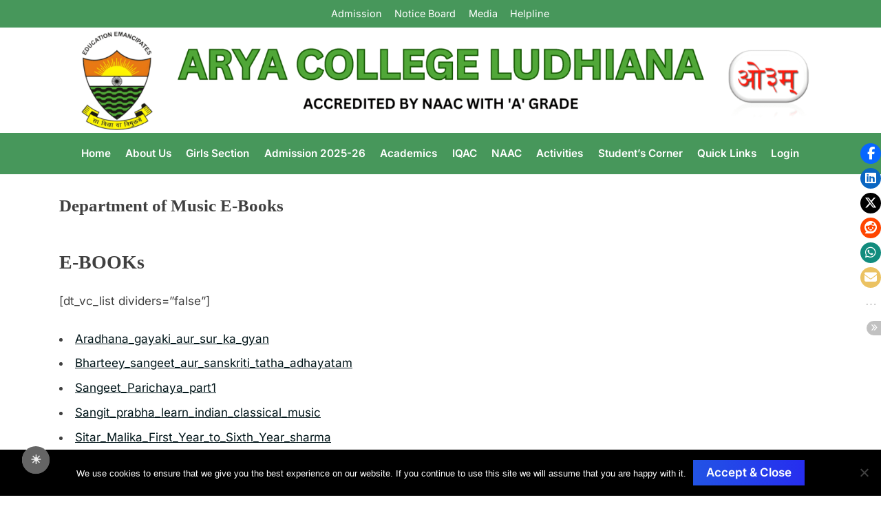

--- FILE ---
content_type: text/html; charset=utf-8
request_url: https://www.google.com/recaptcha/api2/aframe
body_size: 268
content:
<!DOCTYPE HTML><html><head><meta http-equiv="content-type" content="text/html; charset=UTF-8"></head><body><script nonce="DV75MljqqC78NtkwCwSUeQ">/** Anti-fraud and anti-abuse applications only. See google.com/recaptcha */ try{var clients={'sodar':'https://pagead2.googlesyndication.com/pagead/sodar?'};window.addEventListener("message",function(a){try{if(a.source===window.parent){var b=JSON.parse(a.data);var c=clients[b['id']];if(c){var d=document.createElement('img');d.src=c+b['params']+'&rc='+(localStorage.getItem("rc::a")?sessionStorage.getItem("rc::b"):"");window.document.body.appendChild(d);sessionStorage.setItem("rc::e",parseInt(sessionStorage.getItem("rc::e")||0)+1);localStorage.setItem("rc::h",'1768995842716');}}}catch(b){}});window.parent.postMessage("_grecaptcha_ready", "*");}catch(b){}</script></body></html>